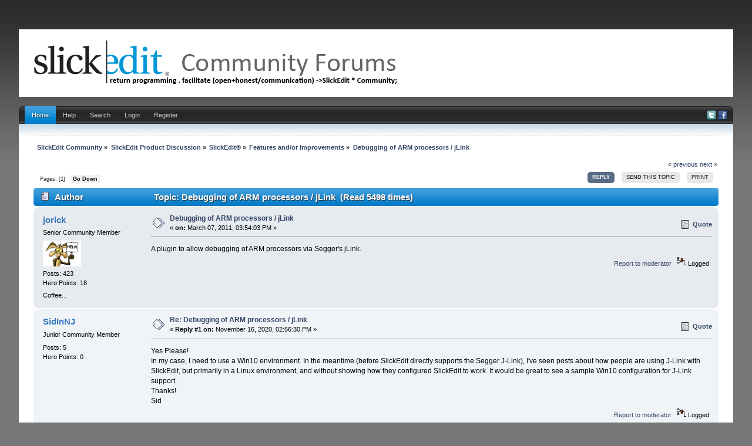

--- FILE ---
content_type: text/html; charset=UTF-8
request_url: https://community.slickedit.com/index.php?topic=14503.0
body_size: 7014
content:
<!DOCTYPE html PUBLIC "-//W3C//DTD XHTML 1.0 Transitional//EN" "http://www.w3.org/TR/xhtml1/DTD/xhtml1-transitional.dtd">
<html xmlns="http://www.w3.org/1999/xhtml" xmlns:fb="http://www.facebook.com/2008/fbml" >
<head>
	<link rel="stylesheet" type="text/css" href="//community.slickedit.com/Themes/iBlue_20g/css/index.css" />
	<link rel="stylesheet" type="text/css" href="//community.slickedit.com/Themes/default/css/webkit.css" />
	<script type="text/javascript" src="//community.slickedit.com/Themes/default/scripts/script.js"></script>
	<script type="text/javascript" src="//community.slickedit.com/Themes/iBlue_20g/scripts/theme.js"></script>
	<script type="text/javascript"><!-- // --><![CDATA[
		var smf_theme_url = "//community.slickedit.com/Themes/iBlue_20g";
		var smf_default_theme_url = "//community.slickedit.com/Themes/default";
		var smf_images_url = "//community.slickedit.com/Themes/iBlue_20g/images";
		var smf_scripturl = "https://community.slickedit.com/index.php?PHPSESSID=mqbp33idd67vjdbghtrn1dmr2f&amp;";
		var smf_iso_case_folding = false;
		var smf_charset = "UTF-8";
		var ajax_notification_text = "Loading...";
		var ajax_notification_cancel_text = "Cancel";
	// ]]></script>
	<meta http-equiv="Content-Type" content="text/html; charset=UTF-8" />
	<meta name="description" content="Debugging of ARM processors / jLink" />
	<meta name="keywords" content="editor, c++, code, IDE" />
	<title>Debugging of ARM processors / jLink</title>
<!-- Bad Behavior 2.1.14 run time: 0.000 ms -->
<a href="http://www.mindfulnesstherapy.ca/calendarneurotic.php?t=91"><span style="display:none !important;"></span></a><script type="text/javascript">
<!--
function bb2_addLoadEvent(func) {
	var oldonload = window.onload;
	if (typeof window.onload != 'function') {
		window.onload = func;
	} else {
		window.onload = function() {
			oldonload();
			func();
		}
	}
}

bb2_addLoadEvent(function() {
	for ( i=0; i < document.forms.length; i++ ) {
		if (document.forms[i].method == 'post') {
			var myElement = document.createElement('input');
			myElement.setAttribute('type', 'hidden');
			myElement.name = 'bb2_screener_';
			myElement.value = '1765629306 3.17.205.28';
			document.forms[i].appendChild(myElement);
		}
	}
});
// --></script>
		
	<link rel="canonical" href="https://community.slickedit.com/index.php?topic=14503.0" />
	<link rel="help" href="https://community.slickedit.com/index.php?PHPSESSID=mqbp33idd67vjdbghtrn1dmr2f&amp;action=help" />
	<link rel="search" href="https://community.slickedit.com/index.php?PHPSESSID=mqbp33idd67vjdbghtrn1dmr2f&amp;action=search" />
	<link rel="contents" href="https://community.slickedit.com/index.php?PHPSESSID=mqbp33idd67vjdbghtrn1dmr2f&amp;" />
	<link rel="alternate" type="application/rss+xml" title="SlickEdit Community - RSS" href="https://community.slickedit.com/index.php?PHPSESSID=mqbp33idd67vjdbghtrn1dmr2f&amp;type=rss;action=.xml" />
	<link rel="prev" href="https://community.slickedit.com/index.php/topic,14503.0/prev_next,prev.html?PHPSESSID=mqbp33idd67vjdbghtrn1dmr2f" />
	<link rel="next" href="https://community.slickedit.com/index.php/topic,14503.0/prev_next,next.html?PHPSESSID=mqbp33idd67vjdbghtrn1dmr2f" />
	<link rel="index" href="https://community.slickedit.com/index.php/board,39.0.html?PHPSESSID=mqbp33idd67vjdbghtrn1dmr2f" />
		<script type="text/javascript" src="//community.slickedit.com/Themes/default/scripts/captcha.js"></script>

	<script type="text/javascript"><!-- // --><![CDATA[
		var _gaq = _gaq || [];
		_gaq.push(['_setAccount', 'UA-170115-3']);
		_gaq.push(['_trackPageview']);

		(function() {
			var ga = document.createElement('script'); ga.type = 'text/javascript'; ga.async = true;
			ga.src = ('https:' == document.location.protocol ? 'https://ssl' : 'http://www') + '.google-analytics.com/ga.js';
			var s = document.getElementsByTagName('script')[0]; s.parentNode.insertBefore(ga, s);
		})();
	// ]]></script>
</head>
<body>
<div id="wrapper" style="width: 95%">
	<div id="header">
		<div id="header-l">
			<div id="header-r">
				 <div id="userarea" class="smalltext">
			</div>
			  <div id="logo">
			  <a href="https://community.slickedit.com/index.php?PHPSESSID=mqbp33idd67vjdbghtrn1dmr2f&amp;" title=""></a>
		 </div>
		</div>
	 </div>
  </div>
<br class="clear" />
		 <div id="toolbar-l">
			  <div id="toolbar-r">
					<div id="toolbar">
					
		<div id="sfmenu">
			<ul>
				<li id="button_home">
					<a class="active " href="https://community.slickedit.com/index.php?PHPSESSID=mqbp33idd67vjdbghtrn1dmr2f&amp;">Home</a>
				</li>
				<li id="button_help">
					<a class="" href="https://community.slickedit.com/index.php?PHPSESSID=mqbp33idd67vjdbghtrn1dmr2f&amp;action=help">Help</a>
				</li>
				<li id="button_search">
					<a class="" href="https://community.slickedit.com/index.php?PHPSESSID=mqbp33idd67vjdbghtrn1dmr2f&amp;action=search">Search</a>
				</li>
				<li id="button_login">
					<a class="" href="https://community.slickedit.com/index.php?PHPSESSID=mqbp33idd67vjdbghtrn1dmr2f&amp;action=login">Login</a>
				</li>
				<li id="button_register">
					<a class="" href="https://community.slickedit.com/index.php?PHPSESSID=mqbp33idd67vjdbghtrn1dmr2f&amp;action=register">Register</a>
				</li>
			</ul>
            
            <div id="social-icons">
                        <a href="//www.twitter.com/slickedit"><img src="/Themes/iBlue_20g/images/twitter.png" alt="Twitter"></a>
                        <a href="//www.facebook.com/slickedit"><img src="/Themes/iBlue_20g/images/facebook.png" alt="Facebook"></a>
             </div>
            
		</div><br class="clear" />
				  </div>
			 </div>
		 </div>
	  <div id="bodyarea">
	<div class="navigate_section">
		<ul>
			<li>
				<a href="https://community.slickedit.com/index.php?PHPSESSID=mqbp33idd67vjdbghtrn1dmr2f&amp;"><span>SlickEdit Community</span></a> &#187
			</li>
			<li>
				<a href="https://community.slickedit.com/index.php?PHPSESSID=mqbp33idd67vjdbghtrn1dmr2f&amp;#c1"><span>SlickEdit Product Discussion</span></a> &#187
			</li>
			<li>
				<a href="https://community.slickedit.com/index.php/board,1.0.html?PHPSESSID=mqbp33idd67vjdbghtrn1dmr2f"><span>SlickEdit®</span></a> &#187
			</li>
			<li>
				<a href="https://community.slickedit.com/index.php/board,39.0.html?PHPSESSID=mqbp33idd67vjdbghtrn1dmr2f"><span>Features and/or Improvements</span></a> &#187
			</li>
			<li class="last">
				<a href="https://community.slickedit.com/index.php/topic,14503.0.html?PHPSESSID=mqbp33idd67vjdbghtrn1dmr2f"><span>Debugging of ARM processors / jLink</span></a>
			</li>
		</ul>
	</div>
			<a id="top"></a>
			<a id="msg28502"></a>
			<div class="pagesection">
				<div class="nextlinks"><a href="https://community.slickedit.com/index.php/topic,14503.0/prev_next,prev.html?PHPSESSID=mqbp33idd67vjdbghtrn1dmr2f#new">&laquo; previous</a> <a href="https://community.slickedit.com/index.php/topic,14503.0/prev_next,next.html?PHPSESSID=mqbp33idd67vjdbghtrn1dmr2f#new">next &raquo;</a></div>
		<div class="buttonlist floatright">
			<ul>
				<li><a class="button_strip_reply active" href="https://community.slickedit.com/index.php?PHPSESSID=mqbp33idd67vjdbghtrn1dmr2f&amp;action=post;topic=14503.0;last_msg=70610"><span>Reply</span></a></li>
				<li><a class="button_strip_send" href="https://community.slickedit.com/index.php?PHPSESSID=mqbp33idd67vjdbghtrn1dmr2f&amp;action=emailuser;sa=sendtopic;topic=14503.0"><span>Send this topic</span></a></li>
				<li><a class="button_strip_print" href="https://community.slickedit.com/index.php?PHPSESSID=mqbp33idd67vjdbghtrn1dmr2f&amp;action=printpage;topic=14503.0" rel="new_win nofollow"><span class="last">Print</span></a></li>
			</ul>
		</div>
				<div class="pagelinks floatleft">Pages: [<strong>1</strong>]   &nbsp;&nbsp;<a href="#lastPost"><strong>Go Down</strong></a></div>
			</div>
			<div id="forumposts">
				<div class="cat_bar">
					<h3 class="catbg">
						<img src="//community.slickedit.com/Themes/iBlue_20g/images/topic/normal_post.gif" align="bottom" alt="" />
						<span id="author">Author</span>
						Topic: Debugging of ARM processors / jLink &nbsp;(Read 5498 times)
					</h3>
				</div>
				<form action="https://community.slickedit.com/index.php?PHPSESSID=mqbp33idd67vjdbghtrn1dmr2f&amp;action=quickmod2;topic=14503.0" method="post" accept-charset="UTF-8" name="quickModForm" id="quickModForm" style="margin: 0;" onsubmit="return oQuickModify.bInEditMode ? oQuickModify.modifySave('0927e44cba450537360b3088477f85e4', 'b9db4bb3fb') : false">
				<div class="windowbg">
					<span class="topslice"><span></span></span>
					<div class="post_wrapper">
						<div class="poster">
							<h4>
								<a href="https://community.slickedit.com/index.php?PHPSESSID=mqbp33idd67vjdbghtrn1dmr2f&amp;action=profile;u=1738" title="View the profile of jorick">jorick</a>
							</h4>
							<ul class="reset smalltext" id="msg_28502_extra_info">
								<li class="postgroup">Senior Community Member</li>
								<li class="stars"></li>
								<li class="avatar">
									<a href="https://community.slickedit.com/index.php?PHPSESSID=mqbp33idd67vjdbghtrn1dmr2f&amp;action=profile;u=1738">
										<img class="avatar" src="https://community.slickedit.com/index.php?PHPSESSID=mqbp33idd67vjdbghtrn1dmr2f&amp;action=dlattach;attach=3823;type=avatar" alt="" />
									</a>
								</li>
								<li class="postcount">Posts: 423</li>
								<li class="karma">Hero Points: 18</li>
								<li class="blurb">Coffee...</li>
								<li class="profile">
									<ul>
									</ul>
								</li>
							</ul>
						</div>
						<div class="postarea">
							<div class="flow_hidden">
								<div class="keyinfo">
									<div class="messageicon">
										<img src="//community.slickedit.com/Themes/iBlue_20g/images/post/xx.gif" alt="" />
									</div>
									<h5 id="subject_28502">
										<a href="https://community.slickedit.com/index.php/topic,14503.msg28502.html?PHPSESSID=mqbp33idd67vjdbghtrn1dmr2f#msg28502" rel="nofollow">Debugging of ARM processors / jLink</a>
									</h5>
									<div class="smalltext">&#171; <strong> on:</strong> March 07, 2011, 03:54:03 PM &#187;</div>
									<div id="msg_28502_quick_mod"></div>
								</div>
								<ul class="reset smalltext quickbuttons">
									<li class="quote_button"><a href="https://community.slickedit.com/index.php?PHPSESSID=mqbp33idd67vjdbghtrn1dmr2f&amp;action=post;quote=28502;topic=14503.0;last_msg=70610">Quote</a></li>
								</ul>
							</div>
							<div class="post">
								<div class="inner" id="msg_28502">A plugin to allow debugging of ARM processors via Segger's jLink.</div>
							</div>
						</div>
						<div class="moderatorbar">
							<div class="smalltext modified" id="modified_28502">
							</div>
							<div class="smalltext reportlinks">
								<a href="https://community.slickedit.com/index.php?PHPSESSID=mqbp33idd67vjdbghtrn1dmr2f&amp;action=reporttm;topic=14503.0;msg=28502">Report to moderator</a> &nbsp;
								<img src="//community.slickedit.com/Themes/iBlue_20g/images/ip.gif" alt="" />
								Logged
							</div>
						</div>
					</div>
					<span class="botslice"><span></span></span>
				</div>
				<hr class="post_separator" />
				<a id="msg70592"></a>
				<div class="windowbg2">
					<span class="topslice"><span></span></span>
					<div class="post_wrapper">
						<div class="poster">
							<h4>
								<a href="https://community.slickedit.com/index.php?PHPSESSID=mqbp33idd67vjdbghtrn1dmr2f&amp;action=profile;u=65696" title="View the profile of SidInNJ">SidInNJ</a>
							</h4>
							<ul class="reset smalltext" id="msg_70592_extra_info">
								<li class="postgroup">Junior Community Member</li>
								<li class="stars"></li>
								<li class="postcount">Posts: 5</li>
								<li class="karma">Hero Points: 0</li>
								<li class="profile">
									<ul>
									</ul>
								</li>
							</ul>
						</div>
						<div class="postarea">
							<div class="flow_hidden">
								<div class="keyinfo">
									<div class="messageicon">
										<img src="//community.slickedit.com/Themes/iBlue_20g/images/post/xx.gif" alt="" />
									</div>
									<h5 id="subject_70592">
										<a href="https://community.slickedit.com/index.php/topic,14503.msg70592.html?PHPSESSID=mqbp33idd67vjdbghtrn1dmr2f#msg70592" rel="nofollow">Re: Debugging of ARM processors / jLink</a>
									</h5>
									<div class="smalltext">&#171; <strong>Reply #1 on:</strong> November 16, 2020, 02:56:30 PM &#187;</div>
									<div id="msg_70592_quick_mod"></div>
								</div>
								<ul class="reset smalltext quickbuttons">
									<li class="quote_button"><a href="https://community.slickedit.com/index.php?PHPSESSID=mqbp33idd67vjdbghtrn1dmr2f&amp;action=post;quote=70592;topic=14503.0;last_msg=70610">Quote</a></li>
								</ul>
							</div>
							<div class="post">
								<div class="inner" id="msg_70592">Yes Please!<br />In my case, I need to use a Win10 environment. In the meantime (before SlickEdit directly supports the Segger J-Link), I&#039;ve seen posts about how people are using J-Link with SlickEdit, but primarily in a Linux environment, and without showing how they configured SlickEdit to work. It would be great to see a sample Win10 configuration for J-Link support.<br />Thanks!<br />Sid</div>
							</div>
						</div>
						<div class="moderatorbar">
							<div class="smalltext modified" id="modified_70592">
							</div>
							<div class="smalltext reportlinks">
								<a href="https://community.slickedit.com/index.php?PHPSESSID=mqbp33idd67vjdbghtrn1dmr2f&amp;action=reporttm;topic=14503.1;msg=70592">Report to moderator</a> &nbsp;
								<img src="//community.slickedit.com/Themes/iBlue_20g/images/ip.gif" alt="" />
								Logged
							</div>
						</div>
					</div>
					<span class="botslice"><span></span></span>
				</div>
				<hr class="post_separator" />
				<a id="msg70595"></a>
				<div class="windowbg">
					<span class="topslice"><span></span></span>
					<div class="post_wrapper">
						<div class="poster">
							<h4>
								<a href="https://community.slickedit.com/index.php?PHPSESSID=mqbp33idd67vjdbghtrn1dmr2f&amp;action=profile;u=33" title="View the profile of hs2">hs2</a>
							</h4>
							<ul class="reset smalltext" id="msg_70595_extra_info">
								<li class="postgroup">Senior Community Member</li>
								<li class="stars"></li>
								<li class="avatar">
									<a href="https://community.slickedit.com/index.php?PHPSESSID=mqbp33idd67vjdbghtrn1dmr2f&amp;action=profile;u=33">
										<img class="avatar" src="https://community.slickedit.com/index.php?PHPSESSID=mqbp33idd67vjdbghtrn1dmr2f&amp;action=dlattach;attach=2956;type=avatar" alt="" />
									</a>
								</li>
								<li class="postcount">Posts: 2764</li>
								<li class="karma">Hero Points: 292</li>
								<li class="profile">
									<ul>
									</ul>
								</li>
							</ul>
						</div>
						<div class="postarea">
							<div class="flow_hidden">
								<div class="keyinfo">
									<div class="messageicon">
										<img src="//community.slickedit.com/Themes/iBlue_20g/images/post/xx.gif" alt="" />
									</div>
									<h5 id="subject_70595">
										<a href="https://community.slickedit.com/index.php/topic,14503.msg70595.html?PHPSESSID=mqbp33idd67vjdbghtrn1dmr2f#msg70595" rel="nofollow">Re: Debugging of ARM processors / jLink</a>
									</h5>
									<div class="smalltext">&#171; <strong>Reply #2 on:</strong> November 16, 2020, 03:28:03 PM &#187;</div>
									<div id="msg_70595_quick_mod"></div>
								</div>
								<ul class="reset smalltext quickbuttons">
									<li class="quote_button"><a href="https://community.slickedit.com/index.php?PHPSESSID=mqbp33idd67vjdbghtrn1dmr2f&amp;action=post;quote=70595;topic=14503.0;last_msg=70610">Quote</a></li>
								</ul>
							</div>
							<div class="post">
								<div class="inner" id="msg_70595">I think launching JLinkGDBServer(CL).exe and using SE gdb (remote) debugging should work.<br />There is basically no difference between Linux/Windows platform.</div>
							</div>
						</div>
						<div class="moderatorbar">
							<div class="smalltext modified" id="modified_70595">
							</div>
							<div class="smalltext reportlinks">
								<a href="https://community.slickedit.com/index.php?PHPSESSID=mqbp33idd67vjdbghtrn1dmr2f&amp;action=reporttm;topic=14503.2;msg=70595">Report to moderator</a> &nbsp;
								<img src="//community.slickedit.com/Themes/iBlue_20g/images/ip.gif" alt="" />
								Logged
							</div>
						</div>
					</div>
					<span class="botslice"><span></span></span>
				</div>
				<hr class="post_separator" />
				<a id="msg70601"></a>
				<div class="windowbg2">
					<span class="topslice"><span></span></span>
					<div class="post_wrapper">
						<div class="poster">
							<h4>
								<a href="https://community.slickedit.com/index.php?PHPSESSID=mqbp33idd67vjdbghtrn1dmr2f&amp;action=profile;u=448" title="View the profile of ebbe">ebbe</a>
							</h4>
							<ul class="reset smalltext" id="msg_70601_extra_info">
								<li class="postgroup">Community Member</li>
								<li class="stars"></li>
								<li class="postcount">Posts: 50</li>
								<li class="karma">Hero Points: 2</li>
								<li class="profile">
									<ul>
									</ul>
								</li>
							</ul>
						</div>
						<div class="postarea">
							<div class="flow_hidden">
								<div class="keyinfo">
									<div class="messageicon">
										<img src="//community.slickedit.com/Themes/iBlue_20g/images/post/xx.gif" alt="" />
									</div>
									<h5 id="subject_70601">
										<a href="https://community.slickedit.com/index.php/topic,14503.msg70601.html?PHPSESSID=mqbp33idd67vjdbghtrn1dmr2f#msg70601" rel="nofollow">Re: Debugging of ARM processors / jLink</a>
									</h5>
									<div class="smalltext">&#171; <strong>Reply #3 on:</strong> November 16, 2020, 07:14:06 PM &#187;</div>
									<div id="msg_70601_quick_mod"></div>
								</div>
								<ul class="reset smalltext quickbuttons">
									<li class="quote_button"><a href="https://community.slickedit.com/index.php?PHPSESSID=mqbp33idd67vjdbghtrn1dmr2f&amp;action=post;quote=70601;topic=14503.0;last_msg=70610">Quote</a></li>
								</ul>
							</div>
							<div class="post">
								<div class="inner" id="msg_70601"><div class="quoteheader"><div class="topslice_quote"><a href="https://community.slickedit.com/index.php/topic,14503.msg70595.html?PHPSESSID=mqbp33idd67vjdbghtrn1dmr2f#msg70595">Quote from: hs2 on November 16, 2020, 03:28:03 PM</a></div></div><blockquote class="bbc_standard_quote">I think launching JLinkGDBServer(CL).exe and using SE gdb (remote) debugging should work. <br /></blockquote><div class="quotefooter"><div class="botslice_quote"></div></div>It does work. I have used a Segger in this way and it worked beautifully. </div>
							</div>
						</div>
						<div class="moderatorbar">
							<div class="smalltext modified" id="modified_70601">
							</div>
							<div class="smalltext reportlinks">
								<a href="https://community.slickedit.com/index.php?PHPSESSID=mqbp33idd67vjdbghtrn1dmr2f&amp;action=reporttm;topic=14503.3;msg=70601">Report to moderator</a> &nbsp;
								<img src="//community.slickedit.com/Themes/iBlue_20g/images/ip.gif" alt="" />
								Logged
							</div>
						</div>
					</div>
					<span class="botslice"><span></span></span>
				</div>
				<hr class="post_separator" />
				<a id="msg70602"></a>
				<div class="windowbg">
					<span class="topslice"><span></span></span>
					<div class="post_wrapper">
						<div class="poster">
							<h4>
								<a href="https://community.slickedit.com/index.php?PHPSESSID=mqbp33idd67vjdbghtrn1dmr2f&amp;action=profile;u=65696" title="View the profile of SidInNJ">SidInNJ</a>
							</h4>
							<ul class="reset smalltext" id="msg_70602_extra_info">
								<li class="postgroup">Junior Community Member</li>
								<li class="stars"></li>
								<li class="postcount">Posts: 5</li>
								<li class="karma">Hero Points: 0</li>
								<li class="profile">
									<ul>
									</ul>
								</li>
							</ul>
						</div>
						<div class="postarea">
							<div class="flow_hidden">
								<div class="keyinfo">
									<div class="messageicon">
										<img src="//community.slickedit.com/Themes/iBlue_20g/images/post/xx.gif" alt="" />
									</div>
									<h5 id="subject_70602">
										<a href="https://community.slickedit.com/index.php/topic,14503.msg70602.html?PHPSESSID=mqbp33idd67vjdbghtrn1dmr2f#msg70602" rel="nofollow">Re: Debugging of ARM processors / jLink</a>
									</h5>
									<div class="smalltext">&#171; <strong>Reply #4 on:</strong> November 16, 2020, 09:48:34 PM &#187;</div>
									<div id="msg_70602_quick_mod"></div>
								</div>
								<ul class="reset smalltext quickbuttons">
									<li class="quote_button"><a href="https://community.slickedit.com/index.php?PHPSESSID=mqbp33idd67vjdbghtrn1dmr2f&amp;action=post;quote=70602;topic=14503.0;last_msg=70610">Quote</a></li>
								</ul>
							</div>
							<div class="post">
								<div class="inner" id="msg_70602">Hi Ebbe,<br /><div class="quoteheader"><div class="topslice_quote"><a href="https://community.slickedit.com/index.php/topic,14503.msg70601.html?PHPSESSID=mqbp33idd67vjdbghtrn1dmr2f#msg70601">Quote from: ebbe on November 16, 2020, 07:14:06 PM</a></div></div><blockquote class="bbc_standard_quote">It does work. I have used a Segger in this way and it worked beautifully. <br /></blockquote><div class="quotefooter"><div class="botslice_quote"></div></div>Any chance you could post your configuration for the interface to the JLinkGDBServerCL? I&#039;m missing something.<br /></div>
							</div>
						</div>
						<div class="moderatorbar">
							<div class="smalltext modified" id="modified_70602">
							</div>
							<div class="smalltext reportlinks">
								<a href="https://community.slickedit.com/index.php?PHPSESSID=mqbp33idd67vjdbghtrn1dmr2f&amp;action=reporttm;topic=14503.4;msg=70602">Report to moderator</a> &nbsp;
								<img src="//community.slickedit.com/Themes/iBlue_20g/images/ip.gif" alt="" />
								Logged
							</div>
						</div>
					</div>
					<span class="botslice"><span></span></span>
				</div>
				<hr class="post_separator" />
				<a id="msg70603"></a>
				<div class="windowbg2">
					<span class="topslice"><span></span></span>
					<div class="post_wrapper">
						<div class="poster">
							<h4>
								<a href="https://community.slickedit.com/index.php?PHPSESSID=mqbp33idd67vjdbghtrn1dmr2f&amp;action=profile;u=448" title="View the profile of ebbe">ebbe</a>
							</h4>
							<ul class="reset smalltext" id="msg_70603_extra_info">
								<li class="postgroup">Community Member</li>
								<li class="stars"></li>
								<li class="postcount">Posts: 50</li>
								<li class="karma">Hero Points: 2</li>
								<li class="profile">
									<ul>
									</ul>
								</li>
							</ul>
						</div>
						<div class="postarea">
							<div class="flow_hidden">
								<div class="keyinfo">
									<div class="messageicon">
										<img src="//community.slickedit.com/Themes/iBlue_20g/images/post/xx.gif" alt="" />
									</div>
									<h5 id="subject_70603">
										<a href="https://community.slickedit.com/index.php/topic,14503.msg70603.html?PHPSESSID=mqbp33idd67vjdbghtrn1dmr2f#msg70603" rel="nofollow">Re: Debugging of ARM processors / jLink</a>
									</h5>
									<div class="smalltext">&#171; <strong>Reply #5 on:</strong> November 17, 2020, 05:39:16 AM &#187;</div>
									<div id="msg_70603_quick_mod"></div>
								</div>
								<ul class="reset smalltext quickbuttons">
									<li class="quote_button"><a href="https://community.slickedit.com/index.php?PHPSESSID=mqbp33idd67vjdbghtrn1dmr2f&amp;action=post;quote=70603;topic=14503.0;last_msg=70610">Quote</a></li>
								</ul>
							</div>
							<div class="post">
								<div class="inner" id="msg_70603"><div class="quoteheader"><div class="topslice_quote"><a href="https://community.slickedit.com/index.php/topic,14503.msg70602.html?PHPSESSID=mqbp33idd67vjdbghtrn1dmr2f#msg70602">Quote from: SidInNJ on November 16, 2020, 09:48:34 PM</a></div></div><blockquote class="bbc_standard_quote">Any chance you could post your configuration for the interface to the JLinkGDBServerCL? I&#039;m missing something.<br /></blockquote><div class="quotefooter"><div class="botslice_quote"></div></div>Sorry, it was about four or five years ago on a PC that I no longer have. And I don&#039;t even have ready access to the Segger JLink right now so I can&#039;t throw an experiment together either.<br /><br />But let&#039;s work with it here. I may be able to drag something out of my memory if you describe the problems, you are having in more detail.</div>
							</div>
						</div>
						<div class="moderatorbar">
							<div class="smalltext modified" id="modified_70603">
							</div>
							<div class="smalltext reportlinks">
								<a href="https://community.slickedit.com/index.php?PHPSESSID=mqbp33idd67vjdbghtrn1dmr2f&amp;action=reporttm;topic=14503.5;msg=70603">Report to moderator</a> &nbsp;
								<img src="//community.slickedit.com/Themes/iBlue_20g/images/ip.gif" alt="" />
								Logged
							</div>
						</div>
					</div>
					<span class="botslice"><span></span></span>
				</div>
				<hr class="post_separator" />
				<a id="msg70610"></a>
				<div class="windowbg">
					<span class="topslice"><span></span></span>
					<div class="post_wrapper">
						<div class="poster">
							<h4>
								<a href="https://community.slickedit.com/index.php?PHPSESSID=mqbp33idd67vjdbghtrn1dmr2f&amp;action=profile;u=65696" title="View the profile of SidInNJ">SidInNJ</a>
							</h4>
							<ul class="reset smalltext" id="msg_70610_extra_info">
								<li class="postgroup">Junior Community Member</li>
								<li class="stars"></li>
								<li class="postcount">Posts: 5</li>
								<li class="karma">Hero Points: 0</li>
								<li class="profile">
									<ul>
									</ul>
								</li>
							</ul>
						</div>
						<div class="postarea">
							<div class="flow_hidden">
								<div class="keyinfo">
									<div class="messageicon">
										<img src="//community.slickedit.com/Themes/iBlue_20g/images/post/xx.gif" alt="" />
									</div>
									<h5 id="subject_70610">
										<a href="https://community.slickedit.com/index.php/topic,14503.msg70610.html?PHPSESSID=mqbp33idd67vjdbghtrn1dmr2f#msg70610" rel="nofollow">Re: Debugging of ARM processors / jLink</a>
									</h5>
									<div class="smalltext">&#171; <strong>Reply #6 on:</strong> November 17, 2020, 03:41:53 PM &#187;</div>
									<div id="msg_70610_quick_mod"></div>
								</div>
								<ul class="reset smalltext quickbuttons">
									<li class="quote_button"><a href="https://community.slickedit.com/index.php?PHPSESSID=mqbp33idd67vjdbghtrn1dmr2f&amp;action=post;quote=70610;topic=14503.0;last_msg=70610">Quote</a></li>
								</ul>
							</div>
							<div class="post">
								<div class="inner" id="msg_70610"><div class="quoteheader"><div class="topslice_quote"><a href="https://community.slickedit.com/index.php/topic,14503.msg70603.html?PHPSESSID=mqbp33idd67vjdbghtrn1dmr2f#msg70603">Quote from: ebbe on November 17, 2020, 05:39:16 AM</a></div></div><blockquote class="bbc_standard_quote">But let&#039;s work with it here. I may be able to drag something out of my memory if you describe the problems, you are having in more detail.<br /></blockquote><div class="quotefooter"><div class="botslice_quote"></div></div><br />Thanks for the offer to help! Here are some things I tried (more interesting may be toward the end):<br /><br />Debug, Attach Debugger, Attach to Remote Process (GDB).<br />Connect via socket<br />Host: localhost<br />Port: 8000<br /><br />GDB configuration:<br />Command line options <br />-select USB -device Cortex-M4 -endian little -port 8000 -swoport 8001 -telnetport 8002 -if SWD -speed 4000 -noir -LocalhostOnly<br /><br />vsdebugio connection port: 8000 (Options, Debugging, General, vsdebugio connection port:)<br /><br />Use remote proxy: Off<br />Use Extended Remote mode (not checked)<br /><br />This usually ended up with the debug display showing and &quot;Starting debugger...&quot; at the lower left, but SlickEdit hung <br />until using Task Manager I killed the JjLinkGDBServerCL.exe(32 bit) task under SlickEdit.<br />SlickEdit would then say: &quot;Error starting debugger: GDB has terminated prematurely&quot;.<br /><br />============I also tried:<br /><br />Port: 2331<br /><br />GDB configuration:<br />Command line options <br />-select USB -device Cortex-M4 -endian little -port 2331 -swoport 2332 -telnetport 2333 -if SWD -speed 4000 -noir -LocalhostOnly<br /><br />vsdebugio connection port: 2331 (I also tried port 2332)<br /><br />Use remote proxy: Off<br />Use Extended Remote mode (not checked)<br />If I was more patient, after about 3 minutes, SlickEdit would say: &quot;Error starting debugger: DGB returned an error <br />opening the executable. &quot;Reply did not begin with &#039;^&#039;&quot;.<br /><br />If I started it via Debug, Start Debug: SE would say &quot;Error starting debugger: GDB has terminated prematurely&quot;.<br /><br />============= If I started it via: Build, Debug: <br />SE would download the file to the board (via a COM port), start JjLinkGDBServerCL.exe, but JjLinkGDBServerCL would end with :<br /><span style="font-family: courier;" class="bbc_font">&nbsp; Listening on TCP/IP port 2331<br />&nbsp; Connecting to target...<br />&nbsp; Connected to target<br />&nbsp; Waiting for GDB connection...</span><br /><br />If I set the ports back to 8001,8002,8003:<br /><span style="font-family: courier;" class="bbc_font">Connecting to J-Link...<br />J-Link is connected.<br />Firmware: J-Link V11 compiled Nov&nbsp; 2 2020 09:15:32<br />Hardware: V11.00<br />S/N: 51006547<br />Feature(s): GDB<br />Checking target voltage...<br />Target voltage: 3.35 V<br />Listening on TCP/IP port 8000<br />Connecting to target...<br />Connected to target<br />Waiting for GDB connection...</span><br /><br />Hopefully your memory of four years ago is better than mine for last week!&nbsp; <img src="https://community.slickedit.com/Smileys/classic/smiley.gif" alt="&#58;&#41;" title="Smiley" class="smiley" /></div>
							</div>
						</div>
						<div class="moderatorbar">
							<div class="smalltext modified" id="modified_70610">
							</div>
							<div class="smalltext reportlinks">
								<a href="https://community.slickedit.com/index.php?PHPSESSID=mqbp33idd67vjdbghtrn1dmr2f&amp;action=reporttm;topic=14503.6;msg=70610">Report to moderator</a> &nbsp;
								<img src="//community.slickedit.com/Themes/iBlue_20g/images/ip.gif" alt="" />
								Logged
							</div>
						</div>
					</div>
					<span class="botslice"><span></span></span>
				</div>
				<hr class="post_separator" />
				</form>
			</div>
			<a id="lastPost"></a>
			<div class="pagesection">
				
		<div class="buttonlist floatright">
			<ul>
				<li><a class="button_strip_reply active" href="https://community.slickedit.com/index.php?PHPSESSID=mqbp33idd67vjdbghtrn1dmr2f&amp;action=post;topic=14503.0;last_msg=70610"><span>Reply</span></a></li>
				<li><a class="button_strip_send" href="https://community.slickedit.com/index.php?PHPSESSID=mqbp33idd67vjdbghtrn1dmr2f&amp;action=emailuser;sa=sendtopic;topic=14503.0"><span>Send this topic</span></a></li>
				<li><a class="button_strip_print" href="https://community.slickedit.com/index.php?PHPSESSID=mqbp33idd67vjdbghtrn1dmr2f&amp;action=printpage;topic=14503.0" rel="new_win nofollow"><span class="last">Print</span></a></li>
			</ul>
		</div>
				<div class="pagelinks floatleft">Pages: [<strong>1</strong>]   &nbsp;&nbsp;<a href="#top"><strong>Go Up</strong></a></div>
				<div class="nextlinks_bottom"><a href="https://community.slickedit.com/index.php/topic,14503.0/prev_next,prev.html?PHPSESSID=mqbp33idd67vjdbghtrn1dmr2f#new">&laquo; previous</a> <a href="https://community.slickedit.com/index.php/topic,14503.0/prev_next,next.html?PHPSESSID=mqbp33idd67vjdbghtrn1dmr2f#new">next &raquo;</a></div>
			</div>
	<div class="navigate_section">
		<ul>
			<li>
				<a href="https://community.slickedit.com/index.php?PHPSESSID=mqbp33idd67vjdbghtrn1dmr2f&amp;"><span>SlickEdit Community</span></a> &#187
			</li>
			<li>
				<a href="https://community.slickedit.com/index.php?PHPSESSID=mqbp33idd67vjdbghtrn1dmr2f&amp;#c1"><span>SlickEdit Product Discussion</span></a> &#187
			</li>
			<li>
				<a href="https://community.slickedit.com/index.php/board,1.0.html?PHPSESSID=mqbp33idd67vjdbghtrn1dmr2f"><span>SlickEdit®</span></a> &#187
			</li>
			<li>
				<a href="https://community.slickedit.com/index.php/board,39.0.html?PHPSESSID=mqbp33idd67vjdbghtrn1dmr2f"><span>Features and/or Improvements</span></a> &#187
			</li>
			<li class="last">
				<a href="https://community.slickedit.com/index.php/topic,14503.0.html?PHPSESSID=mqbp33idd67vjdbghtrn1dmr2f"><span>Debugging of ARM processors / jLink</span></a>
			</li>
		</ul>
	</div>
			<div id="moderationbuttons"></div>
			<div class="plainbox" id="display_jump_to">&nbsp;</div>
		<br class="clear" />
			<form action="https://community.slickedit.com/index.php?PHPSESSID=mqbp33idd67vjdbghtrn1dmr2f&amp;action=spellcheck" method="post" accept-charset="UTF-8" name="spell_form" id="spell_form" target="spellWindow"><input type="hidden" name="spellstring" value="" /></form>
				<script type="text/javascript" src="//community.slickedit.com/Themes/default/scripts/spellcheck.js"></script>
				<script type="text/javascript" src="//community.slickedit.com/Themes/default/scripts/topic.js"></script>
				<script type="text/javascript"><!-- // --><![CDATA[
					if ('XMLHttpRequest' in window)
					{
						var oQuickModify = new QuickModify({
							sScriptUrl: smf_scripturl,
							bShowModify: true,
							iTopicId: 14503,
							sTemplateBodyEdit: '\n\t\t\t\t\t\t\t\t<div id="quick_edit_body_container" style="width: 90%">\n\t\t\t\t\t\t\t\t\t<div id="error_box" style="padding: 4px;" class="error"><' + '/div>\n\t\t\t\t\t\t\t\t\t<textarea class="editor" name="message" rows="12" style="width: 100%; margin-bottom: 10px;" tabindex="1">%body%<' + '/textarea><br />\n\t\t\t\t\t\t\t\t\t<input type="hidden" name="b9db4bb3fb" value="0927e44cba450537360b3088477f85e4" />\n\t\t\t\t\t\t\t\t\t<input type="hidden" name="topic" value="14503" />\n\t\t\t\t\t\t\t\t\t<input type="hidden" name="msg" value="%msg_id%" />\n\t\t\t\t\t\t\t\t\t<div class="righttext">\n\t\t\t\t\t\t\t\t\t\t<input type="submit" name="post" value="Save" tabindex="2" onclick="return oQuickModify.modifySave(\'0927e44cba450537360b3088477f85e4\', \'b9db4bb3fb\');" accesskey="s" class="button_submit" />&nbsp;&nbsp;<input type="button" value="Spell Check" tabindex="3" onclick="spellCheck(\'quickModForm\', \'message\');" class="button_submit" />&nbsp;&nbsp;<input type="submit" name="cancel" value="Cancel" tabindex="4" onclick="return oQuickModify.modifyCancel();" class="button_submit" />\n\t\t\t\t\t\t\t\t\t<' + '/div>\n\t\t\t\t\t\t\t\t<' + '/div>',
							sTemplateSubjectEdit: '<input type="text" style="width: 90%;" name="subject" value="%subject%" size="80" maxlength="80" tabindex="5" class="input_text" />',
							sTemplateBodyNormal: '%body%',
							sTemplateSubjectNormal: '<a hr'+'ef="https://community.slickedit.com/index.php?PHPSESSID=mqbp33idd67vjdbghtrn1dmr2f&amp;'+'?topic=14503.msg%msg_id%#msg%msg_id%" rel="nofollow">%subject%<' + '/a>',
							sTemplateTopSubject: 'Topic: %subject% &nbsp;(Read 5498 times)',
							sErrorBorderStyle: '1px solid red'
						});

						aJumpTo[aJumpTo.length] = new JumpTo({
							sContainerId: "display_jump_to",
							sJumpToTemplate: "<label class=\"smalltext\" for=\"%select_id%\">Jump to:<" + "/label> %dropdown_list%",
							iCurBoardId: 39,
							iCurBoardChildLevel: 1,
							sCurBoardName: "Features and/or Improvements",
							sBoardChildLevelIndicator: "==",
							sBoardPrefix: "=> ",
							sCatSeparator: "-----------------------------",
							sCatPrefix: "",
							sGoButtonLabel: "go"
						});

						aIconLists[aIconLists.length] = new IconList({
							sBackReference: "aIconLists[" + aIconLists.length + "]",
							sIconIdPrefix: "msg_icon_",
							sScriptUrl: smf_scripturl,
							bShowModify: true,
							iBoardId: 39,
							iTopicId: 14503,
							sSessionId: "0927e44cba450537360b3088477f85e4",
							sSessionVar: "b9db4bb3fb",
							sLabelIconList: "Message Icon",
							sBoxBackground: "transparent",
							sBoxBackgroundHover: "#ffffff",
							iBoxBorderWidthHover: 1,
							sBoxBorderColorHover: "#adadad" ,
							sContainerBackground: "#ffffff",
							sContainerBorder: "1px solid #adadad",
							sItemBorder: "1px solid #ffffff",
							sItemBorderHover: "1px dotted gray",
							sItemBackground: "transparent",
							sItemBackgroundHover: "#e0e0f0"
						});
					}
				// ]]></script>
			<script type="text/javascript"><!-- // --><![CDATA[
				var verificationpostHandle = new smfCaptcha("https://community.slickedit.com/index.php?PHPSESSID=mqbp33idd67vjdbghtrn1dmr2f&amp;action=verificationcode;vid=post;rand=6bee24cefea9ec0ac3617f5784e4d476", "post", 1);
			// ]]></script>
	  </div>
<div id="footer">
	 <div id="foot-l">
		  <div id="foot-r">
			  <div id="footerarea">
						<div class="left">
			<span class="smalltext" style="display: inline; visibility: visible; font-family: Verdana, Arial, sans-serif;"><a href="https://community.slickedit.com/index.php?PHPSESSID=mqbp33idd67vjdbghtrn1dmr2f&amp;action=credits" title="Simple Machines Forum" target="_blank" class="new_win">SMF 2.0.19</a> |
 <a href="https://www.simplemachines.org/about/smf/license.php" title="License" target="_blank" class="new_win">SMF &copy; 2021</a>, <a href="https://www.simplemachines.org" title="Simple Machines" target="_blank" class="new_win">Simple Machines</a>
			</span></div>
                        <div class="right"><small>&copy;2025 SlickEdit Inc.<br></small></div>

						<div class="left"><a id="button_xhtml" href="http://validator.w3.org/check?uri=referer" target="_blank" class="new_win" title="Valid XHTML 1.0!"><small>XHTML</small></a> <a id="button_rss" href="https://community.slickedit.com/index.php?PHPSESSID=mqbp33idd67vjdbghtrn1dmr2f&amp;action=.xml;type=rss" class="new_win"><small>RSS</small></a>
					  <a id="button_wap2" href="https://community.slickedit.com/index.php?PHPSESSID=mqbp33idd67vjdbghtrn1dmr2f&amp;wap2" class="new_win"><small>WAP2</small></a></div>
		 </div>
	  </div>
	</div>
 </div>
	
</div>
</body></html>